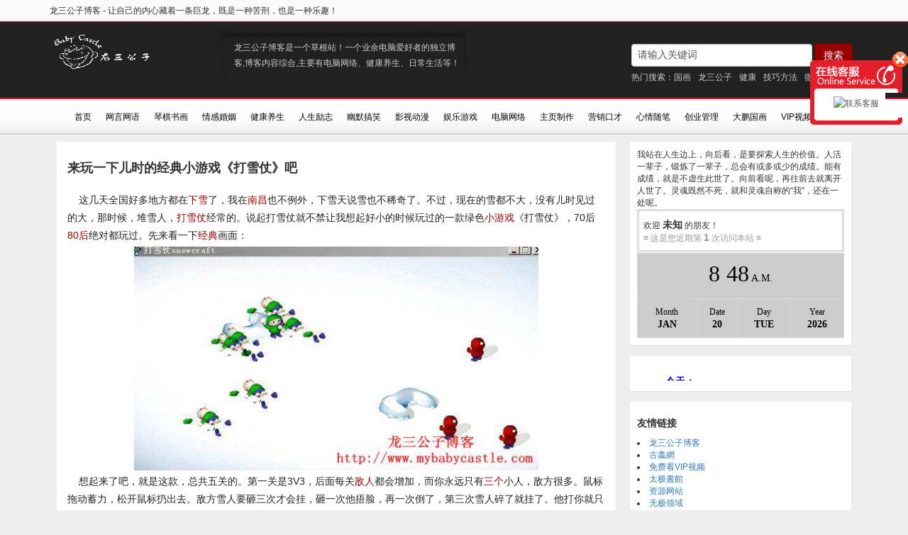

--- FILE ---
content_type: text/html; charset=utf-8
request_url: https://www.mybabycastle.com/post/844.html
body_size: 10763
content:
<!DOCTYPE html>
<html xml:lang="zh-Hans" lang="zh-Hans">
<head>
    <meta http-equiv="Content-Type" content="text/html; charset=utf-8"/>
    <meta http-equiv="X-UA-Compatible" content="IE=edge,chrome=1">
    <meta name="renderer" content="webkit">
    <meta name="viewport" content="width=device-width, initial-scale=1.0, maximum-scale=1.0, user-scalable=0">
	<title>龙三公子博客-来玩一下儿时的经典小游戏《打雪仗》吧</title>
	<meta name="generator" content="Z-BlogPHP 1.7.4" />
    <meta name="Description" content="﻿一个专注于IT、网络技术、营销管理、健康养生、琴棋书画、生活娱乐等的个人综合型独立博客！草根站！所有草根站长、共同爱好者互相学习的交流平台！"/>
    <meta name="Keywords" content="龙三公子,龙三公子博客,草根创业博客,IT综合博客,健康养生博客,龙三公子VIP视频,mybabycastle.com"/>
    <meta name="author" content="itsean@qq.cn 1.0"/>
	<link rel="stylesheet" href="https://www.mybabycastle.com/zb_users/theme/Sean_Cms/style/style.css?v=1768898882" type="text/css" media="all"/>
    <script src="https://www.mybabycastle.com/zb_users/theme/Sean_Cms/script/jquery.min.js?v=1.0" type="text/javascript"></script>
    <script src="https://www.mybabycastle.com/zb_users/theme/Sean_Cms/script/HappyImage.min.js?v=1.0" type="text/javascript"></script>
    <script src="https://www.mybabycastle.com/zb_system/script/zblogphp.js" type="text/javascript"></script>
	<script src="https://www.mybabycastle.com/zb_system/script/c_html_js_add.php" type="text/javascript"></script>
    <script src="https://www.mybabycastle.com/zb_users/theme/Sean_Cms/script/common.js?v=1.0" type="text/javascript"></script>
<link rel="stylesheet" type="text/css" href="https://www.mybabycastle.com/zb_users/plugin/txqq/style/hong.css"/>
<style type="text/css">.prettyprint,pre.prettyprint{white-space:pre-wrap;word-wrap:break-word;background-color:#444;border:1px solid #272822;overflow:hidden;padding:0;margin:20px 0;font-family:Consolas,"Bitstream Vera Sans Mono","Courier New",Courier,monospace!important;color:#666}.prettyprint.linenums,pre.prettyprint.linenums{-webkit-box-shadow:inset 40px 0 0 #39382e,inset 41px 0 0 #464741;-moz-box-shadow:inset 40px 0 0 #39382e,inset 41px 0 0 #464741;box-shadow:inset 40px 0 0 #39382e,inset 41px 0 0 #464741}.prettyprint.linenums ol,pre.prettyprint.linenums ol{margin:0 0 0 33px;padding:5px 10px}.prettyprint.linenums ol li,pre.prettyprint.linenums ol li{color:#bebec5;line-height:20px;margin-left:0;list-style:decimal}.prettyprint ol.linenums{margin-bottom:0;background-color:#272822}.prettyprint .com{color:#93a1a1}.prettyprint .lit{color:#ae81ff}.prettyprint .clo,.prettyprint .opn,.prettyprint .pun{color:#f8f8f2}.prettyprint .fun{color:#dc322f}.prettyprint .atv,.prettyprint .str{color:#e6db74}.prettyprint .kwd,.prettyprint .tag{color:#f92659}.prettyprint .atn,.prettyprint .dec,.prettyprint .typ,.prettyprint .var{color:#a6e22e}.prettyprint .pln{color:#66d9ef}
	</style>
<link rel="stylesheet" type="text/css" href="https://www.mybabycastle.com/zb_users/plugin/yundashang/css/myreward.css""/>
<script type="text/javascript">var zbPath="https://www.mybabycastle.com/", noRmenu = "1", noSelect = "0", noF5 = "0", noF12 = "1", noIframe = "1", webGray = "0", closeSite = "0", closeTips = "网站正在维护，请稍后再访问……";</script>
<script type="text/javascript">document.writeln(unescape("%3Cscript src=\""+zbPath+"zb_users/plugin/Jsctrl/jsctrl.js\" type=\"text/javascript\"%3E%3C/script%3E"));</script>
<link rel="stylesheet" href="https://www.mybabycastle.com/zb_users/plugin/MessageAvatar/css/avatar.css" type="text/css" />
</head><body class="single">
<div class=top_header>
    <div class=container>
        <ul>
        </ul>
        <span>龙三公子博客 - 让自己的内心藏着一条巨龙，既是一种苦刑，也是一种乐趣！</span>
    </div>
</div>
<div class="header">
    <div class="container">
        <a href="https://www.mybabycastle.com/" class="logo" title="龙三公子博客 - 让自己的内心藏着一条巨龙，既是一种苦刑，也是一种乐趣！">
            <img src="https://www.mybabycastle.com/zb_users/theme/Sean_Cms/img/logo.png">
        </a>
        <div class="blog_sub">龙三公子博客是一个草根站！一个业余电脑爱好者的独立博客,博客内容综合,主要有电脑网络、健康养生、日常生活等！</div>
        <div class="search_box pull-right">
            <form class="form-inline" method='post' action='https://www.mybabycastle.com/zb_system/cmd.php?act=search'>
                <div class="form-group">
                    <input type="text" name="q" id="q" class="form-control search_input" value="请输入关键词" onblur="if(this.value=='') this.value='请输入关键词';" onfocus="if(this.value=='请输入关键词') this.value='';" />
                </div>
                <button type="submit" class="btn btn-primary">搜索</button>
            </form>
<!--            <form method='post' action='https://www.mybabycastle.com/zb_system/cmd.php?act=search'>-->
<!--              <input type="text" name="q" id="q" size="23" value="请输入关键词" onblur="if(this.value=='') this.value='请输入关键词';" onfocus="if(this.value=='请输入关键词') this.value='';" class="search_input"/><input type='submit' class="search_submit" value="搜索">-->
<!--            </form>-->
            <div class="hot_tags">热门搜索：<a href="https://www.mybabycastle.com/tags-2777.html" title="国画">国画</a><a href="https://www.mybabycastle.com/tags-18.html" title="龙三公子">龙三公子</a><a href="https://www.mybabycastle.com/tags-633.html" title="健康">健康</a><a href="https://www.mybabycastle.com/tags-310.html" title="技巧方法">技巧方法</a><a href="https://www.mybabycastle.com/tags-700.html" title="微信">微信</a><a href="https://www.mybabycastle.com/tags-746.html" title="教育">教育</a></div>
        </div>
    </div>
</div>
<div class="menu" id="menu">
    <div class="container">
        <span class="mood"></span>
        <ul>
           <li id="nvabar-item-index"><a href="https://www.mybabycastle.com/">首页</a></li>
<li id="navbar-category-1"><a href="https://www.mybabycastle.com/category-1.html">网言网语</a></li>
<li id="navbar-category-13"><a href="https://www.mybabycastle.com/category-13.html">琴棋书画</a></li>
<li id="navbar-category-11"><a href="https://www.mybabycastle.com/category-11.html">情感婚姻</a></li>
<li id="navbar-category-12"><a href="https://www.mybabycastle.com/category-12.html">健康养生</a></li>
<li id="navbar-category-10"><a href="https://www.mybabycastle.com/category-10.html">人生励志</a></li>
<li id="navbar-category-9"><a href="https://www.mybabycastle.com/category-9.html">幽默搞笑</a></li>
<li id="navbar-category-8"><a href="https://www.mybabycastle.com/category-8.html">影视动漫</a></li>
<li id="navbar-category-7"><a href="https://www.mybabycastle.com/category-7.html">娱乐游戏</a></li>
<li id="navbar-category-2"><a href="https://www.mybabycastle.com/category-2.html">电脑网络</a></li>
<li id="navbar-category-3"><a href="https://www.mybabycastle.com/category-3.html">主页制作</a></li>
<li id="navbar-category-4"><a href="https://www.mybabycastle.com/category-4.html">营销口才</a></li>
<li id="navbar-category-5"><a href="https://www.mybabycastle.com/category-5.html">心情随笔</a></li>
<li id="navbar-category-6"><a href="https://www.mybabycastle.com/category-6.html">创业管理</a></li>
<li id="nvabar-item-index"><a href="https://www.mybabycastle.com/mulu1.html" target="_blank">大鹏国画</a></li>
<li id="nvabar-item-index"><a href="http://mybabycastle.com/VIP/index.html" target="_blank">VIP视频</a></li>
<li id="navbar-item-pytags"><a href="https://www.mybabycastle.com/guestbook" target="_blank">留言本</a></li>
        </ul>
    </div>
</div><div id="content" class="container">
    <div id="main" class="main col-md-17 col-xs-24">
                <div class="main">
<div class="main_item">
    <h2 class="article-title">来玩一下儿时的经典小游戏《打雪仗》吧</h2>
    <div class="new_content">
    <p>&nbsp; &nbsp; 这几天全国好多地方都在<a target="_blank" href="https://www.mybabycastle.com/tags-1584.html" style="text-decoration: none;">下雪</a>了，我在<a target="_blank" href="https://www.mybabycastle.com/tags-622.html" style="text-decoration: none;">南昌</a>也不例外，下雪天说雪也不稀奇了。不过，现在的雪都不大，没有儿时见过的大，那时候，堆雪人，<a target="_blank" href="https://www.mybabycastle.com/tags-1585.html" style="text-decoration: none;">打雪仗</a>经常的。说起打雪仗就不禁让我想起好小的时候玩过的一款绿色<a target="_blank" href="https://www.mybabycastle.com/tags-1160.html" style="text-decoration: none;">小游戏</a>《打雪仗》，70后<a target="_blank" href="https://www.mybabycastle.com/tags-442.html" style="text-decoration: none;">80后</a>绝对都玩过。先来看一下<a target="_blank" href="https://www.mybabycastle.com/tags-106.html" style="text-decoration: none;">经典</a>画面：</p>

<p style="text-align: center;"><a href="/upload/2016/1/201601221346370573.jpg" target="_blank"><img src="/upload/2016/1/201601221346370573.jpg" title="来玩一下儿时的经典小游戏《打雪仗》吧  下雪 打雪仗 经典 小游戏 兼容模式 第1张" alt="来玩一下儿时的经典小游戏《打雪仗》吧  下雪 打雪仗 经典 小游戏 兼容模式 第1张" style="height:322px; width:576px"></a></p>

<p><span style="line-height:1.6">&nbsp; &nbsp; 想起来了吧，就是这款，总共五关的。第一关是3V3，后面每关<a target="_blank" href="https://www.mybabycastle.com/tags-1787.html" style="text-decoration: none;">敌人</a>都会增加，而你永远只有<a target="_blank" href="https://www.mybabycastle.com/tags-569.html" style="text-decoration: none;">三个</a>小人，敌方很多。鼠标拖动蓄力，松开鼠标扔出去。敌方雪人要砸三次才会挂，砸一次他捂脸，再一次倒了，第三次雪人碎了就挂了。他打你就只有两次，一次你就头冒火星，不能动了。再打一次你就碎了就挂了。更可悲的是，你每次只能操作一个雪人，而敌人则是全军打你。所以考验你的是<a target="_blank" href="https://www.mybabycastle.com/tags-1624.html" style="text-decoration: none;">速度</a>。</span></p>

<p>&nbsp; &nbsp; 经典的不只这个，还有就是声音。这个在雪地走的声音，打中的声音都很爽，特别是死时的惨叫，以及胜利时众多雪人的哈哈叫声，都是很经典的。</p>

<p>&nbsp; &nbsp;<strong> <a target="_blank" href="https://www.mybabycastle.com/tags-932.html" style="text-decoration: none;">技巧</a>：</strong>速度很<a target="_blank" href="https://www.mybabycastle.com/tags-2035.html" style="text-decoration: none;">关键</a>。我一般是先把三个雪人分开，两个放在屏幕边缘，只<a target="_blank" href="https://www.mybabycastle.com/tags-1554.html" style="text-decoration: none;">控制</a>一个，只要有一个不死胜了，到下一关就又<a target="_blank" href="https://www.mybabycastle.com/tags-1763.html" style="text-decoration: none;">恢复</a>成三个了。不过，最后一关这个也不怎么管用。总之，技巧与速度很重要。</p>

<p>&nbsp; &nbsp; 不说了，有<a target="_blank" href="https://www.mybabycastle.com/tags-842.html" style="text-decoration: none;">兴趣</a>的自己去<a target="_blank" href="https://www.mybabycastle.com/tags-400.html" style="text-decoration: none;">下载</a>体验下吧，重温经典。下载<span style="line-height:1.6"><a target="_blank" href="https://www.mybabycastle.com/tags-1413.html" style="text-decoration: none;">链接</a>: <a href="http://pan.baidu.com/s/1qWRT1Hq">http://pan.baidu.com/s/1qWRT1Hq </a><a target="_blank" href="https://www.mybabycastle.com/tags-510.html" style="text-decoration: none;">密码</a>: y254</span></p>

<p><span style="line-height:1.6">&nbsp;&nbsp;<strong> &nbsp;说明：</strong>因为这个<a target="_blank" href="https://www.mybabycastle.com/tags-97.html" style="text-decoration: none;">游戏</a>只能在<a target="_blank" href="https://www.mybabycastle.com/tags-948.html" style="text-decoration: none;">XP</a>以前的<a target="_blank" href="https://www.mybabycastle.com/tags-98.html" style="text-decoration: none;">电脑</a>上玩，所以XP和<a target="_blank" href="https://www.mybabycastle.com/tags-404.html" style="text-decoration: none;">win7</a>都不能直接打开，所以必须用<a target="_blank" href="https://www.mybabycastle.com/tags-1586.html" style="text-decoration: none;">兼容模式</a></span><span style="line-height:1.6">。下载后里面只有一个文件<a target="_blank" href="https://www.mybabycastle.com/tags-2351.html" style="text-decoration: none;">snowcraft</a>.exe，右键点属性，<a target="_blank" href="https://www.mybabycastle.com/tags-1071.html" style="text-decoration: none;">兼容</a>性里选择win2000就可以打开了，如下图：</span></p>

<p style="text-align: center;"><a href="/upload/2016/1/201601221347231614.jpg" target="_blank"><img src="/upload/2016/1/201601221347231614.jpg" title="来玩一下儿时的经典小游戏《打雪仗》吧  下雪 打雪仗 经典 小游戏 兼容模式 第2张" alt="来玩一下儿时的经典小游戏《打雪仗》吧  下雪 打雪仗 经典 小游戏 兼容模式 第2张" style="height:229px; width:321px"></a></p>

<p>&nbsp;</p>
<div class="social-share" data-initialized="true" style="text-align: center;">
    <a href="#" class="social-share-icon icon-weibo"></a>
    <a href="#" class="social-share-icon icon-qq"></a>
	<a href="#" class="social-share-icon icon-wechat"></a>
	<a href="#" class="social-share-icon icon-tencent"></a>
	<a href="#" class="social-share-icon icon-douban"></a>
    <a href="#" class="social-share-icon icon-qzone"></a>
	<a href="#" class="social-share-icon icon-linkedin"></a>
	<a href="#" class="social-share-icon icon-facebook"></a>
	<a href="#" class="social-share-icon icon-twitter"></a>
	<a href="#" class="social-share-icon icon-google"></a>
</div><div class="reward"><div class="reward-button"><a target="_blank" href="https://www.mybabycastle.com/tags-2324.html" style="text-decoration: none;">打赏</a><span class="reward-code">
		<span class="alipay-code"> <img src="https://www.mybabycastle.com/zb_users/plugin/yundashang/images/ailipay.jpg" title="来玩一下儿时的经典小游戏《打雪仗》吧  下雪 打雪仗 经典 小游戏 兼容模式 第3张" alt="来玩一下儿时的经典小游戏《打雪仗》吧  下雪 打雪仗 经典 小游戏 兼容模式 第3张" class="alipay-img wdp-appear"><b><a target="_blank" href="https://www.mybabycastle.com/tags-714.html" style="text-decoration: none;">支付宝</a>打赏</b> </span> 
		<span class="wechat-code"> <img src="https://www.mybabycastle.com/zb_users/plugin/yundashang/images/weixin.jpg" title="来玩一下儿时的经典小游戏《打雪仗》吧  下雪 打雪仗 经典 小游戏 兼容模式 第4张" alt="来玩一下儿时的经典小游戏《打雪仗》吧  下雪 打雪仗 经典 小游戏 兼容模式 第4张" class="wechat-img wdp-appear"><b><a target="_blank" href="https://www.mybabycastle.com/tags-700.html" style="text-decoration: none;">微信</a>打赏</b> </span> </span>
	</div></div>﻿<a href="https://s.click.taobao.com/oNgfaBu" target="_blank" title="爆品精选"><img src="https://img.alicdn.com/imgextra/i1/O1CN01MEJBjc1vQziOniDB2_!!6000000006168-2-tps-2408-240.png" border="0" width="1094" height="210" alt="爆品精选"/></a>
</p>    </div>
    <div class="cb">
    标签：         <a href="https://www.mybabycastle.com/tags-1584.html" title="下雪">下雪</a>
                  <a href="https://www.mybabycastle.com/tags-1585.html" title="打雪仗">打雪仗</a>
                  <a href="https://www.mybabycastle.com/tags-106.html" title="经典">经典</a>
                  <a href="https://www.mybabycastle.com/tags-1160.html" title="小游戏">小游戏</a>
                  <a href="https://www.mybabycastle.com/tags-1586.html" title="兼容模式">兼容模式</a>
                 <br>
    分类：<a href="https://www.mybabycastle.com/category-7.html" style="color:blue">娱乐游戏</a>| 发布：<a href="https://www.mybabycastle.com/author/2/" target="_blank" style="color:red">龙三公子</a>| 查看：4625 | 发表时间：2016-01-22<br>
    原创文章如转载，请注明：转载自龙三公子博客　<a href="https://www.mybabycastle.com/" target="_blank">https://www.mybabycastle.com/</a><br>
    本文链接：<a href="https://www.mybabycastle.com/post/844.html">https://www.mybabycastle.com/post/844.html</a></div>
</div>


<!--评论框-->
<div class="main_item compost" id="comment">
	<div id="posttop">已经有 ( <b>0</b> ) 位网友发表了评论，你也评一评吧! 　<a rel="nofollow" id="cancel-reply" href="#comment" style="display:none;">取消回复</a></div>
	<form id="frmSumbit" target="_self" method="post" action="https://www.mybabycastle.com/zb_system/cmd.php?act=cmt&amp;postid=844&amp;key=16d056f40c67fb6f3e8df76f5891270b" >
        <input type="hidden" name="inpId" id="inpId" value="844" />
        <input type="hidden" name="inpRevID" id="inpRevID" value="0" />
        <div class="form-group"><label for="inpName">名称(*)</label><input type="text" class="form-control" name="inpName" id="inpName" value="访客" placeholder="请输入名称" tabindex="1"></div>
        <div class="form-group"><label for="inpEmail">邮箱</label><input type="text" class="form-control" name="inpEmail" id="inpEmail" value="" placeholder="请输入邮箱" tabindex="2"></div>
        <div class="form-group"><label for="inpHomePage">网址</label><input type="text" class="form-control" name="inpHomePage" id="inpHomePage" value="" placeholder="请输入网址" tabindex="3"></div>
	    
<p><input type="text" name="inpVerify" id="inpVerify" class="text" value="" size="28" tabindex="4" /> <label for="inpVerify">验证码(*)</label><img style="width:90px;height:30px;cursor:pointer;" src="https://www.mybabycastle.com/zb_system/script/c_validcode.php?id=cmt" alt="" title="" onclick="javascript:this.src='https://www.mybabycastle.com/zb_system/script/c_validcode.php?id=cmt&amp;tm='+Math.random();"/></p>
        <div class="form-group">
            <label for="txaArticle">正文(*)</label>
            <textarea class="form-control" name="txaArticle" id="txaArticle" cols="50" rows="4" tabindex="4" placeholder="请输入内容"></textarea>
        </div>
        <div style="margin-top: 10px">
            <input name="sumbit" type="submit" tabindex="6" value="发布我的点评" onclick="return zbp.comment.post()" class="btn btn-primary" />
        </div>
	</form>
</div>
</div>
            </div>
    <div id="sidebar" class="sidebar col-md-7 col-xs-24">
        
<div id="divhitimer" class="panel panel-default">
    <div class="panel-body">
        我站在人生边上，向后看，是要探索人生的价值。人活一辈子，锻炼了一辈子，总会有或多或少的成绩。能有成绩，就是不虚生此世了。向前看呢，再往前去就离开人世了。灵魂既然不死，就和灵魂自称的“我”，还在一处呢。<link rel="stylesheet" href="https://www.mybabycastle.com/zb_users/plugin/hitimer/main.css?v=1.3.0"><script>var htmcolor="", htmtext='';document.writeln(unescape("%3Cscript src=\"https://www.mybabycastle.com/zb_users/plugin/hitimer/main.js?v=1.3.0\"%3E%3C/script%3E"));</script><!--Powered by www.yiwuku.com-->    </div>
</div><div id="Divtianqi" class="panel panel-default">
    <div class="panel-body">
        <iframe width="300" scrolling="no" height="25" frameborder="0" allowtransparency="true" src="https://i.tianqi.com/index.php?c=code&id=10&icon=1&site=12"></iframe>    </div>
</div><div id="divLinkage" class="panel panel-default">
    <div class="item_title">
        <h3 class="title">友情链接</h3>
    </div>
    <div class="panel-body">
        <li><a href="https://www.mybabycastle.com/" target="_blank" title="龙三公子">龙三公子博客</a></li>
<li><a href="http://www.guhua.org.cn?ref=3" target="_blank" title="古画网">古畵網</a></li>
<li><a href="http://mybabycastle.com/VIP/index.html" target="_blank" title="免费看VIP视频">免费看VIP视频</a></li>
<li><a href="http://www.8bei8.net" target="_blank" title="太极书馆">太极書館</a></li>
<li><a href="http://www.vipsrc.com/" target="_blank" title="资源网站">资源网站</a></li>
<li><a href="http://1230.la/" target="_blank" title="无极领域">无极领域</a></li>
<li><a href="https://gushu.net.cn" title="古书画" target="_blank">古書網</a></li>
<li id="nvabar-item-index"><a href="https://www.ixigua.com/home/4579841370" target="_blank">我的西瓜</a></li>
<li id="navbar-item-Regtas"><a href="https://www.mybabycastle.com/?ReaderWall" target="_blank">我的客人</a></li>
<li id="navbar-item-pytags"><a href="https://www.mybabycastle.com/?tagcloud" target="_blank">标签云</a></li>
<li id="nvabar-item-index"><a href="https://www.mybabycastle.com/1111.html" target="_blank">双11</a></li>    </div>
</div><div id="them_ad06" class="panel panel-default">
    <div class="item_title">
        <h3 class="title">them_ad06</h3>
    </div>
    <div class="panel-body">
        <a href="https://s.click.taobao.com/4xhmUAu" target="_blank" title="稻香村月饼礼盒装蛋黄莲蓉五仁豆沙散装多口味广式中秋节团购送礼"><img src="https://img.alicdn.com/bao/uploaded/i2/2037968561/O1CN010LQqPn2D6zanNxfOu_!!0-item_pic.jpg" border="0" width="282" height="282" alt="稻香村月饼礼盒装蛋黄莲蓉五仁豆沙散装多口味广式中秋节团购送礼"/></a>    </div>
</div><div id="divPrevious" class="panel panel-default">
    <div class="item_title">
        <h3 class="title">最近发表</h3>
    </div>
    <div class="panel-body">
        <ul class="list-default">
            <li><a title="Internet Download Manager(IDM)中文破解版 v6.41.6（含破解补丁可直接破V6.42）" href="https://www.mybabycastle.com/post/1443.html">Internet Download Manager(IDM)中文破解版 v6.41.6（含破解补丁可直接破V6.42）</a></li>
<li><a title="临摹练习芥子园：传承与创新的绘画之旅" href="https://www.mybabycastle.com/post/1442.html">临摹练习芥子园：传承与创新的绘画之旅</a></li>
<li><a title="国画直播学习群：打造你的专属学习圈，让知识触手可及" href="https://www.mybabycastle.com/post/1441.html">国画直播学习群：打造你的专属学习圈，让知识触手可及</a></li>
<li><a title="为什么选择个人开始运营视频号并直播呢，五大理由" href="https://www.mybabycastle.com/post/1440.html">为什么选择个人开始运营视频号并直播呢，五大理由</a></li>
<li><a title="洛雪音乐最新版下载及请求异常不能播放解决方案" href="https://www.mybabycastle.com/post/1439.html">洛雪音乐最新版下载及请求异常不能播放解决方案</a></li>
<li><a title="家庭电视TVbox及影视仓最新版配置教程【附多仓接口地址合集】" href="https://www.mybabycastle.com/post/1438.html">家庭电视TVbox及影视仓最新版配置教程【附多仓接口地址合集】</a></li>
<li><a title="推荐三个冷门且小而精的书画网站" href="https://www.mybabycastle.com/post/1437.html">推荐三个冷门且小而精的书画网站</a></li>
<li><a title="中国画画理画论名词解释集锦" href="https://www.mybabycastle.com/post/1436.html">中国画画理画论名词解释集锦</a></li>
<li><a title="2023年最新450个搞钱玩法合集(加微信好友免费送)" href="https://www.mybabycastle.com/post/1435.html">2023年最新450个搞钱玩法合集(加微信好友免费送)</a></li>
<li><a title="分享一波绘画相关书籍及视频教程，需要的准备好你的阿里云网盘自存" href="https://www.mybabycastle.com/post/1434.html">分享一波绘画相关书籍及视频教程，需要的准备好你的阿里云网盘自存</a></li>
        </ul>
    </div>
</div><div id="them_ad05" class="panel panel-default">
    <div class="item_title">
        <h3 class="title">them_ad05</h3>
    </div>
    <div class="panel-body">
        ﻿<a href="https://s.click.taobao.com/Z8xlUAu" target="_blank" title="花好月圆月饼礼盒装2023新款流心广式蛋黄莲蓉中秋送礼批发"><img src="https://img.alicdn.com/bao/uploaded/i3/2081314055/O1CN01HESKZf1fpEv1rLyZ4_!!0-item_pic.jpg" border="0" width="256" height="310" alt="花好月圆月饼礼盒装2023新款流心广式蛋黄莲蓉中秋送礼批发"/></a>
    </div>
</div><div id="divStatistics" class="panel panel-default">
    <div class="item_title">
        <h3 class="title">站点信息</h3>
    </div>
    <div class="panel-body">
        <ul class="list-default">
            <li>文章总数:1386</li>
<li>页面总数:1</li>
<li>分类总数:13</li>
<li>标签总数:2629</li>
<li>评论总数:7957</li>
<li>浏览总数:5218044</li>
        </ul>
    </div>
</div><div id="HK-3D-TAGS" class="panel panel-default">
    <div class="panel-body">
        <a href="https://www.mybabycastle.com/tags-429.html">保健养生</a><a href="https://www.mybabycastle.com/tags-18.html">龙三公子</a><a href="https://www.mybabycastle.com/tags-633.html">健康</a><a href="https://www.mybabycastle.com/tags-310.html">技巧方法</a><a href="https://www.mybabycastle.com/tags-700.html">微信</a><a href="https://www.mybabycastle.com/tags-655.html">苹果</a><a href="https://www.mybabycastle.com/tags-362.html">IT</a><a href="https://www.mybabycastle.com/tags-191.html">免费</a><a href="https://www.mybabycastle.com/tags-223.html">传统节日</a><a href="https://www.mybabycastle.com/tags-34.html">中国</a><a href="https://www.mybabycastle.com/tags-98.html">电脑</a><a href="https://www.mybabycastle.com/tags-353.html">手机</a><a href="https://www.mybabycastle.com/tags-746.html">教育</a><a href="https://www.mybabycastle.com/tags-1331.html">朋友圈</a><a href="https://www.mybabycastle.com/tags-106.html">经典</a><a href="https://www.mybabycastle.com/tags-503.html">生活</a><a href="https://www.mybabycastle.com/tags-920.html">方法</a><a href="https://www.mybabycastle.com/tags-1121.html">蜂蜜</a><a href="https://www.mybabycastle.com/tags-71.html">搞笑</a><a href="https://www.mybabycastle.com/tags-332.html">减肥</a><a href="https://www.mybabycastle.com/tags-675.html">APP</a><a href="https://www.mybabycastle.com/tags-31.html">博客</a><a href="https://www.mybabycastle.com/tags-496.html">zblog</a><a href="https://www.mybabycastle.com/tags-844.html">孩子</a><a href="https://www.mybabycastle.com/tags-331.html">饮食</a><a href="https://www.mybabycastle.com/tags-2000.html">思维开光商学会</a><a href="https://www.mybabycastle.com/tags-445.html">淘宝</a><a href="https://www.mybabycastle.com/tags-515.html">随州</a><a href="https://www.mybabycastle.com/tags-464.html">偏方</a><a href="https://www.mybabycastle.com/tags-1073.html">学习</a><a href="https://www.mybabycastle.com/tags-399.html">笑话</a><a href="https://www.mybabycastle.com/tags-333.html">疾病</a><a href="https://www.mybabycastle.com/tags-294.html">浏览器</a><a href="https://www.mybabycastle.com/tags-548.html">骗子</a><a href="https://www.mybabycastle.com/tags-599.html">女人</a><a href="https://www.mybabycastle.com/tags-719.html">升级</a><a href="https://www.mybabycastle.com/tags-984.html">谣言</a><a href="https://www.mybabycastle.com/tags-290.html">原创</a><a href="https://www.mybabycastle.com/tags-513.html">春节</a><a href="https://www.mybabycastle.com/tags-628.html">安全</a><a href="https://www.mybabycastle.com/tags-951.html">分享</a><a href="https://www.mybabycastle.com/tags-376.html">表情符号</a><a href="https://www.mybabycastle.com/tags-334.html">杂谈</a><a href="https://www.mybabycastle.com/tags-550.html">喝水</a><a href="https://www.mybabycastle.com/tags-434.html">创业</a><a href="https://www.mybabycastle.com/tags-1156.html">功效</a><a href="https://www.mybabycastle.com/tags-295.html">博客程序</a><a href="https://www.mybabycastle.com/tags-491.html">冬季</a><a href="https://www.mybabycastle.com/tags-97.html">游戏</a><a href="https://www.mybabycastle.com/tags-8.html">教程</a><a href="https://www.mybabycastle.com/tags-344.html">网站</a><a href="https://www.mybabycastle.com/tags-311.html">投资创业</a><a href="https://www.mybabycastle.com/tags-557.html">黑客</a><a href="https://www.mybabycastle.com/tags-81.html">故事</a><a href="https://www.mybabycastle.com/tags-30.html">SEO</a><a href="https://www.mybabycastle.com/tags-378.html">运动</a><a href="https://www.mybabycastle.com/tags-315.html">男人女人</a><a href="https://www.mybabycastle.com/tags-307.html">程序代码</a><a href="https://www.mybabycastle.com/tags-773.html">成功</a><a href="https://www.mybabycastle.com/tags-694.html">视频</a><a href="https://www.mybabycastle.com/tags-864.html">养生</a><a href="https://www.mybabycastle.com/tags-60.html">两性</a><a href="https://www.mybabycastle.com/tags-50.html">百度</a><a href="https://www.mybabycastle.com/tags-340.html">家庭</a><a href="https://www.mybabycastle.com/tags-308.html">职场社交</a><a href="https://www.mybabycastle.com/tags-304.html">文学</a><a href="https://www.mybabycastle.com/tags-551.html">wifi</a><a href="https://www.mybabycastle.com/tags-729.html">习惯</a><a href="https://www.mybabycastle.com/tags-676.html">路由器</a><a href="https://www.mybabycastle.com/tags-622.html">南昌</a><a href="https://www.mybabycastle.com/tags-921.html">Iphone</a><a href="https://www.mybabycastle.com/tags-159.html">图片</a><a href="https://www.mybabycastle.com/tags-352.html">iphone5</a><a href="https://www.mybabycastle.com/tags-339.html">对联</a><a href="https://www.mybabycastle.com/tags-296.html">操作系统</a><a href="https://www.mybabycastle.com/tags-488.html">上帝</a><a href="https://www.mybabycastle.com/tags-644.html">夏季</a><a href="https://www.mybabycastle.com/tags-636.html">人生</a><a href="https://www.mybabycastle.com/tags-606.html">朋友</a><a href="https://www.mybabycastle.com/tags-1333.html">微商</a><a href="https://www.mybabycastle.com/tags-77.html">美女</a><a href="https://www.mybabycastle.com/tags-394.html">病毒</a><a href="https://www.mybabycastle.com/tags-389.html">食物</a><a href="https://www.mybabycastle.com/tags-326.html">历史文化</a><a href="https://www.mybabycastle.com/tags-579.html">广告</a><a href="https://www.mybabycastle.com/tags-511.html">过年</a><a href="https://www.mybabycastle.com/tags-479.html">网赚</a><a href="https://www.mybabycastle.com/tags-751.html">安卓</a><a href="https://www.mybabycastle.com/tags-618.html">营销</a><a href="https://www.mybabycastle.com/tags-1041.html">禁忌</a><a href="https://www.mybabycastle.com/tags-1663.html">干货</a><a href="https://www.mybabycastle.com/tags-108.html">影视</a><a href="https://www.mybabycastle.com/tags-35.html">日本</a><a href="https://www.mybabycastle.com/tags-388.html">水果</a><a href="https://www.mybabycastle.com/tags-380.html">黄色</a><a href="https://www.mybabycastle.com/tags-359.html">穴位</a><a href="https://www.mybabycastle.com/tags-348.html">电影</a><a href="https://www.mybabycastle.com/tags-343.html">上网</a><a href="https://www.mybabycastle.com/tags-327.html">教育学习</a><a href="https://www.mybabycastle.com/tags-286.html">腾讯</a>    </div>
</div><div id="divMisc" class="panel panel-default">
    <div class="panel-body">
        <ul class="list-default">
            <li><a href="https://www.zblogcn.com/" target="_blank"><img src="https://www.mybabycastle.com/zb_system/image/logo/zblog.gif" height="31" width="88" alt="RainbowSoft Studio Z-Blog" /></a></li><li><a href="https://www.mybabycastle.com/feed.php" target="_blank"><img src="https://www.mybabycastle.com/zb_system/image/logo/rss.png" height="31" width="88" alt="订阅本站的 RSS 2.0 新闻聚合" /></a></li>        </ul>
    </div>
</div><div id="them_ad04" class="panel panel-default">
    <div class="item_title">
        <h3 class="title">them_ad04</h3>
    </div>
    <div class="panel-body">
        ﻿<a href="https://s.click.taobao.com/B9NlUAu" target="_blank" title="味滋源月饼礼盒奶黄流心月饼广式豆沙冰皮苏式老式五仁味中秋送礼"><img src="https://img.alicdn.com/bao/uploaded/i4/3171123884/O1CN01lAQQ3H1eYvCAPlR2D_!!0-item_pic.jpg" border="0" width="256" height="310" alt="味滋源月饼礼盒奶黄流心月饼广式豆沙冰皮苏式老式五仁味中秋送礼"/></a>
    </div>
</div><div id="divComments" class="panel panel-default">
    <div class="item_title">
        <h3 class="title">最新留言</h3>
    </div>
    <div class="panel-body">
        <ul class="list-default">
            <li class="cmtface"><a href="https://www.mybabycastle.com/post/1438.html#cmt12290" title="2025年10月04日 20:11:30  post by 访客"><img src="https://www.mybabycastle.com/zb_users/avatar/0.png" height="36" width="36" class="side_avatar"/>访客<span class="muted">：<br>感谢分享<label id="AjaxComment12290"></label></span></a></li><li class="cmtface"><a href="https://www.mybabycastle.com/post/1093.html#cmt12289" title="2025年09月23日 11:33:55  post by 访客"><img src="https://www.mybabycastle.com/zb_users/avatar/0.png" height="36" width="36" class="side_avatar"/>访客<span class="muted">：<br>谢谢分享</span></a></li><li class="cmtface"><a href="https://www.mybabycastle.com/post/1438.html#cmt12288" title="2025年09月18日 10:10:08  post by 访客"><img src="https://www.mybabycastle.com/zb_users/avatar/0.png" height="36" width="36" class="side_avatar"/>访客<span class="muted">：<br>谢谢</span></a></li><li class="cmtface"><a href="https://www.mybabycastle.com/post/1438.html#cmt12287" title="2025年08月19日 22:56:17  post by 访客"><img src="https://www.mybabycastle.com/zb_users/avatar/0.png" height="36" width="36" class="side_avatar"/>访客<span class="muted">：<br>谢谢</span></a></li><li class="cmtface"><a href="https://www.mybabycastle.com/post/1093.html#cmt12286" title="2025年07月23日 23:35:41  post by 访客"><img src="https://www.mybabycastle.com/zb_users/avatar/0.png" height="36" width="36" class="side_avatar"/>访客<span class="muted">：<br>谢谢您了</span></a></li><li class="cmtface"><a href="https://www.mybabycastle.com/post/1438.html#cmt12285" title="2025年07月23日 15:51:17  post by 访客"><img src="https://www.mybabycastle.com/zb_users/avatar/0.png" height="36" width="36" class="side_avatar"/>访客<span class="muted">：<br>谢谢</span></a></li><li class="cmtface"><a href="https://www.mybabycastle.com/post/1438.html#cmt12284" title="2025年07月14日 17:29:15  post by 访客"><img src="https://www.mybabycastle.com/zb_users/avatar/0.png" height="36" width="36" class="side_avatar"/>访客<span class="muted">：<br>谢谢</span></a></li><li class="cmtface"><a href="https://www.mybabycastle.com/post/1438.html#cmt12283" title="2025年06月21日 19:14:21  post by 访客"><img src="https://www.mybabycastle.com/zb_users/avatar/0.png" height="36" width="36" class="side_avatar"/>访客<span class="muted">：<br>谢谢</span></a></li><li class="cmtface"><a href="https://www.mybabycastle.com/post/1438.html#cmt12282" title="2025年06月20日 11:06:22  post by 访客"><img src="https://www.mybabycastle.com/zb_users/avatar/0.png" height="36" width="36" class="side_avatar"/>访客<span class="muted">：<br>非常有价值</span></a></li><li class="cmtface"><a href="https://www.mybabycastle.com/post/1438.html#cmt12281" title="2025年06月06日 23:16:39  post by 访客"><img src="https://www.mybabycastle.com/zb_users/avatar/0.png" height="36" width="36" class="side_avatar"/>访客<span class="muted">：<br>谢谢分享</span></a></li>        </ul>
    </div>
</div><div id="them_ad02" class="panel panel-default">
    <div class="item_title">
        <h3 class="title">them_ad02</h3>
    </div>
    <div class="panel-body">
        ﻿<a href="https://s.click.taobao.com/AMskUAu" target="_blank" title="千丝广式蛋黄莲蓉味月饼整箱中秋送礼盒老式传统零食小吃食品散装"><img src="https://img.alicdn.com/bao/uploaded/i2/2206560845550/O1CN010R94pv1qrx2Ff79VJ_!!0-item_pic.jpg" border="0" width="256" height="310" alt="千丝广式蛋黄莲蓉味月饼整箱中秋送礼盒老式传统零食小吃食品散装"/></a>
    </div>
</div><div id="divArchives" class="panel panel-default">
    <div class="item_title">
        <h3 class="title">文章归档</h3>
    </div>
    <div class="panel-body">
        <ul class="list-default">
            <li><a title="2024年9月" href="https://www.mybabycastle.com/date/2024-9/">2024年9月 (1)</a></li>
<li><a title="2024年7月" href="https://www.mybabycastle.com/date/2024-7/">2024年7月 (1)</a></li>
<li><a title="2024年4月" href="https://www.mybabycastle.com/date/2024-4/">2024年4月 (1)</a></li>
<li><a title="2024年3月" href="https://www.mybabycastle.com/date/2024-3/">2024年3月 (1)</a></li>
<li><a title="2023年12月" href="https://www.mybabycastle.com/date/2023-12/">2023年12月 (1)</a></li>
<li><a title="2023年9月" href="https://www.mybabycastle.com/date/2023-9/">2023年9月 (4)</a></li>
<li><a title="2023年8月" href="https://www.mybabycastle.com/date/2023-8/">2023年8月 (3)</a></li>
<li><a title="2023年7月" href="https://www.mybabycastle.com/date/2023-7/">2023年7月 (1)</a></li>
<li><a title="2022年11月" href="https://www.mybabycastle.com/date/2022-11/">2022年11月 (1)</a></li>
<li><a title="2022年9月" href="https://www.mybabycastle.com/date/2022-9/">2022年9月 (2)</a></li>
<li><a title="2022年1月" href="https://www.mybabycastle.com/date/2022-1/">2022年1月 (7)</a></li>
<li><a title="2021年12月" href="https://www.mybabycastle.com/date/2021-12/">2021年12月 (13)</a></li>
<li><a title="2021年11月" href="https://www.mybabycastle.com/date/2021-11/">2021年11月 (12)</a></li>
<li><a title="2021年10月" href="https://www.mybabycastle.com/date/2021-10/">2021年10月 (5)</a></li>
<li><a title="2021年8月" href="https://www.mybabycastle.com/date/2021-8/">2021年8月 (1)</a></li>
<li><a title="2021年7月" href="https://www.mybabycastle.com/date/2021-7/">2021年7月 (1)</a></li>
<li><a title="2021年6月" href="https://www.mybabycastle.com/date/2021-6/">2021年6月 (1)</a></li>
<li><a title="2021年3月" href="https://www.mybabycastle.com/date/2021-3/">2021年3月 (1)</a></li>
<li><a title="2021年2月" href="https://www.mybabycastle.com/date/2021-2/">2021年2月 (2)</a></li>
<li><a title="2020年11月" href="https://www.mybabycastle.com/date/2020-11/">2020年11月 (1)</a></li>
<li><a title="2020年9月" href="https://www.mybabycastle.com/date/2020-9/">2020年9月 (4)</a></li>
<li><a title="2020年8月" href="https://www.mybabycastle.com/date/2020-8/">2020年8月 (21)</a></li>
<li><a title="2020年7月" href="https://www.mybabycastle.com/date/2020-7/">2020年7月 (30)</a></li>
<li><a title="2020年6月" href="https://www.mybabycastle.com/date/2020-6/">2020年6月 (1)</a></li>
<li><a title="2020年1月" href="https://www.mybabycastle.com/date/2020-1/">2020年1月 (2)</a></li>
<li><a title="2019年12月" href="https://www.mybabycastle.com/date/2019-12/">2019年12月 (1)</a></li>
<li><a title="2019年11月" href="https://www.mybabycastle.com/date/2019-11/">2019年11月 (3)</a></li>
<li><a title="2019年10月" href="https://www.mybabycastle.com/date/2019-10/">2019年10月 (1)</a></li>
<li><a title="2019年9月" href="https://www.mybabycastle.com/date/2019-9/">2019年9月 (4)</a></li>
<li><a title="2019年8月" href="https://www.mybabycastle.com/date/2019-8/">2019年8月 (2)</a></li>
<li><a title="2019年7月" href="https://www.mybabycastle.com/date/2019-7/">2019年7月 (2)</a></li>
<li><a title="2019年6月" href="https://www.mybabycastle.com/date/2019-6/">2019年6月 (3)</a></li>
<li><a title="2019年4月" href="https://www.mybabycastle.com/date/2019-4/">2019年4月 (2)</a></li>
<li><a title="2019年3月" href="https://www.mybabycastle.com/date/2019-3/">2019年3月 (3)</a></li>
<li><a title="2019年2月" href="https://www.mybabycastle.com/date/2019-2/">2019年2月 (2)</a></li>
<li><a title="2019年1月" href="https://www.mybabycastle.com/date/2019-1/">2019年1月 (12)</a></li>
<li><a title="2018年12月" href="https://www.mybabycastle.com/date/2018-12/">2018年12月 (6)</a></li>
<li><a title="2018年11月" href="https://www.mybabycastle.com/date/2018-11/">2018年11月 (6)</a></li>
<li><a title="2018年10月" href="https://www.mybabycastle.com/date/2018-10/">2018年10月 (6)</a></li>
<li><a title="2018年9月" href="https://www.mybabycastle.com/date/2018-9/">2018年9月 (4)</a></li>
        </ul>
    </div>
</div>    </div>
    <div class="clear"></div>
</div>
<div class="clear foot"><div class="container">
<div class="copyright">Copyright BY <a href="https://www.mybabycastle.com">龙三公子博客</a> Rights Reserved.<a href="https://beian.miit.gov.cn">鄂ICP备16023371号-1</a><script>var _hmt = _hmt || [];(function() {  var hm = document.createElement("script");  hm.src = "https://hm.baidu.com/hm.js?aab89601b8ce21b44ee5d3fd38e620d8";  var s = document.getElementsByTagName("script")[0];   s.parentNode.insertBefore(hm, s);})();</script><script type="text/javascript">var cnzz_protocol = (("https:" == document.location.protocol) ? " https://" : " http://");document.write(unescape("%3Cspan id='cnzz_stat_icon_5927474'%3E%3C/span%3E%3Cscript src='" + cnzz_protocol + "s19.cnzz.com/stat.php%3Fid%3D5927474%26show%3Dpic1' type='text/javascript'%3E%3C/script%3E"));</script><a href="http://www.mybabycastle.com/sitemaps.html">Website Map</a></div>
<div class="powerby">Design By <a href="http://www.xvdesign.com/" target="_blank">XvDesign.Com</a> | Power By <a href="https://www.zblogcn.com/" title="Z-BlogPHP 1.7.4 Build 173430" target="_blank" rel="noopener noreferrer">Z-BlogPHP 1.7.4</a></div>
</div></div>
<script language="javascript" src="https://www.mybabycastle.com/zb_users/plugin/txqq/js/txqqjs.js"></script>
<div id="online_service_bar">
	<div id="online_service_minibar"></div>
	<div id="online_service_fullbar">
		<div class="service_bar_head"><span id="service_bar_close" title="点击关闭">点击关闭</span></div>
		<div class="service_bar_main">
			<ul class="service_menu">
				<li class="hover">
					<dl>
						<dd>
						<p><a target="_blank" href="https://wpa.qq.com/msgrd?v=3&uin=419436836&site=qq&menu=yes"><img width="74" height="22" border="0" src="https://wpa.qq.com/pa?p=2:419436836:41" alt="联系客服" title="联系客服" /></a></p>				
					</dd>
					</dl>
				</li>
			</ul>
		</div>
	</div>
</div>
<script src="https://www.mybabycastle.com/zb_users/plugin/FY_Prettify/prettify.js" type="text/javascript"></script>
<script type='text/javascript'>
document.body.addEventListener('copy', function (e) {
    if (window.getSelection().toString() && window.getSelection().toString().length > 30) {
        setClipboardText(e);
        alert('文本已成功复制，如须转载请联系作者获得授权或注明出处:龙三公子博客http://www.mybabycastle.com，谢谢。');
    }
}); 
function setClipboardText(event) {
    var clipboardData = event.clipboardData || window.clipboardData;
    if (clipboardData) {
        event.preventDefault();
        var htmlData = ''
		    + window.getSelection().toString()
            + '本文来自：龙三公子博客，原地址：' + window.location.href
        var textData = ''
		    + window.getSelection().toString()
            + '本文来自：龙三公子博客，原地址：' + window.location.href

        clipboardData.setData('text/html', htmlData);
        clipboardData.setData('text/plain',textData);
    }
}
</script><link rel="stylesheet" href="https://www.mybabycastle.com/zb_users/plugin/social_share/css/share.min.css" />
<script src="https://www.mybabycastle.com/zb_users/plugin/social_share/js/social-share.min.js"></script>
</body>
</html><!--738.55 ms , 13 queries , 18784kb memory , 1 error-->